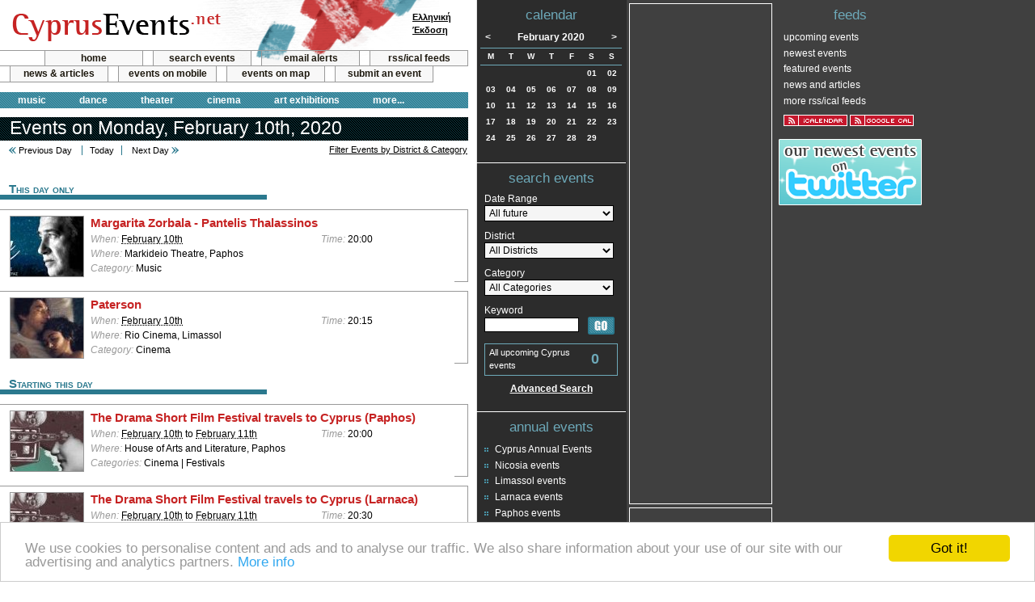

--- FILE ---
content_type: text/html; charset=UTF-8
request_url: https://www.cyprusevents.net/10-02-2020/
body_size: 5811
content:
<!DOCTYPE html PUBLIC "-//W3C//DTD XHTML 1.0 Strict//EN" "http://www.w3.org/TR/xhtml1/DTD/xhtml1-strict.dtd">
<html xmlns="http://www.w3.org/1999/xhtml">
<head>
<meta http-equiv="Content-Type" content="text/html; charset=UTF-8" />
<title>Cyprus Events on Monday, February 10th, 2020</title>
<link rel="shortcut icon" href="https://www.cyprusevents.net/favicon.ico" type="image/vnd.microsoft.icon" />
<link rel="icon" href="https://www.cyprusevents.net/favicon.ico" type="image/vnd.microsoft.icon" />
<link rel="stylesheet" href="https://www.cyprusevents.net/wp-content/themes/default/style.css" type="text/css" />
<link rel="stylesheet" href="https://www.cyprusevents.net/wp-content/themes/default/print.css" type="text/css" media="print" />
<link rel="alternate" type="application/rss+xml" title="Cyprus Events News and Articles RSS Feed" href="https://www.cyprusevents.net/feed" />
<!--[if lt IE 7]>
<link rel="stylesheet" type="text/css" media="all" href="https://www.cyprusevents.net/wp-content/themes/default/ie.css" /> 
<![endif]-->
<link rel='dns-prefetch' href='/s.w.org' />
		<script type="text/javascript">
			window._wpemojiSettings = {"baseUrl":"https:\/\/s.w.org\/images\/core\/emoji\/2.4\/72x72\/","ext":".png","svgUrl":"https:\/\/s.w.org\/images\/core\/emoji\/2.4\/svg\/","svgExt":".svg","source":{"concatemoji":"https:\/\/www.cyprusevents.net\/wp-includes\/js\/wp-emoji-release.min.js?ver=4.9.3"}};
			!function(a,b,c){function d(a,b){var c=String.fromCharCode;l.clearRect(0,0,k.width,k.height),l.fillText(c.apply(this,a),0,0);var d=k.toDataURL();l.clearRect(0,0,k.width,k.height),l.fillText(c.apply(this,b),0,0);var e=k.toDataURL();return d===e}function e(a){var b;if(!l||!l.fillText)return!1;switch(l.textBaseline="top",l.font="600 32px Arial",a){case"flag":return!(b=d([55356,56826,55356,56819],[55356,56826,8203,55356,56819]))&&(b=d([55356,57332,56128,56423,56128,56418,56128,56421,56128,56430,56128,56423,56128,56447],[55356,57332,8203,56128,56423,8203,56128,56418,8203,56128,56421,8203,56128,56430,8203,56128,56423,8203,56128,56447]),!b);case"emoji":return b=d([55357,56692,8205,9792,65039],[55357,56692,8203,9792,65039]),!b}return!1}function f(a){var c=b.createElement("script");c.src=a,c.defer=c.type="text/javascript",b.getElementsByTagName("head")[0].appendChild(c)}var g,h,i,j,k=b.createElement("canvas"),l=k.getContext&&k.getContext("2d");for(j=Array("flag","emoji"),c.supports={everything:!0,everythingExceptFlag:!0},i=0;i<j.length;i++)c.supports[j[i]]=e(j[i]),c.supports.everything=c.supports.everything&&c.supports[j[i]],"flag"!==j[i]&&(c.supports.everythingExceptFlag=c.supports.everythingExceptFlag&&c.supports[j[i]]);c.supports.everythingExceptFlag=c.supports.everythingExceptFlag&&!c.supports.flag,c.DOMReady=!1,c.readyCallback=function(){c.DOMReady=!0},c.supports.everything||(h=function(){c.readyCallback()},b.addEventListener?(b.addEventListener("DOMContentLoaded",h,!1),a.addEventListener("load",h,!1)):(a.attachEvent("onload",h),b.attachEvent("onreadystatechange",function(){"complete"===b.readyState&&c.readyCallback()})),g=c.source||{},g.concatemoji?f(g.concatemoji):g.wpemoji&&g.twemoji&&(f(g.twemoji),f(g.wpemoji)))}(window,document,window._wpemojiSettings);
		</script>
		<style type="text/css">
img.wp-smiley,
img.emoji {
	display: inline !important;
	border: none !important;
	box-shadow: none !important;
	height: 1em !important;
	width: 1em !important;
	margin: 0 .07em !important;
	vertical-align: -0.1em !important;
	background: none !important;
	padding: 0 !important;
}
</style>
<link rel='https://api.w.org/' href='https://www.cyprusevents.net/wp-json/' />
<meta name="robots" content="all, index, follow" />
<meta name="GOOGLEBOT" content="index, follow" />
	
<meta name="description" content="Browse all Cyprus Events for this date" />
<meta name="keywords" content="Cyprus, events, Nicosia, Limassol, Larnaca, Paphos, Famagusta" />

<link rel="alternate" type="application/rss+xml" title="CyprusEvents.net Upcoming Events" href="https://www.cyprusevents.net/erss" />
<link rel="alternate" type="application/rss+xml" title="CyprusEvents.net Newest Events" href="https://www.cyprusevents.net/erss?n=1" />
<link rel="alternate" type="application/rss+xml" title="CyprusEvents.net Featured Events" href="https://www.cyprusevents.net/erss?b=1" />

<link rel="search" type="application/opensearchdescription+xml" href="https://www.cyprusevents.net/addSearch.php" title="CyprusEvents.net Event Search" />
<script type="text/javascript" src="https://www.cyprusevents.net/includes/java/jquery.js"></script>
<script type="text/javascript" src="https://www.cyprusevents.net/includes/java/general.js"></script>
<script type="text/javascript" src='https://www.cyprusevents.net/includes/java/eventspotlight.js'></script>
<script type="text/javascript" charset="utf-8">
	$(function() {
	  $('#spotlight_1').spotlight({displayTime: 8});
	});
</script>

<meta http-equiv="Content-Language" content="en_US" />
<script type="text/JavaScript">
var lang = "en";
var langurl = "";
</script>
<script type="text/javascript">

  var _gaq = _gaq || [];
  _gaq.push(['_setAccount', 'UA-342083-2']);
  _gaq.push(['_trackPageview']);

  (function() {
    var ga = document.createElement('script'); ga.type = 'text/javascript'; ga.async = true;
    ga.src = ('https:' == document.location.protocol ? 'https://ssl' : 'http://www') + '.google-analytics.com/ga.js';
    var s = document.getElementsByTagName('script')[0]; s.parentNode.insertBefore(ga, s);
  })();

</script>
</head>
<body>
<div id="container">
	<div id="main">
		<div id="head">
			<div id="topheader"><strong><a href="https://www.cyprusevents.net/">Cyprus Events</a></strong></div>
            <ul id="a">
                <li class="first"><a href="https://www.cyprusevents.net/">home</a></li>
                <li><a href="https://www.cyprusevents.net/events/">search events</a></li>
                <li><a href="https://www.cyprusevents.net/emailalerts/">email alerts</a></li>
                <li><a href="https://www.cyprusevents.net/customfeeds/">rss/ical feeds</a></li>
            </ul>
            <ul id="b">
                <li><a href="https://www.cyprusevents.net/news-articles">news &amp; articles</a></li>
                <li><a href="https://www.cyprusevents.net/cyprus-events-mobile">events on mobile</a></li>
                <li><a href="https://www.cyprusevents.net/map/">events on map</a></li>
                <li><a href="https://www.cyprusevents.net/submitevent/">submit an event</a></li>
            </ul>
            <ul id="categorymenu">
				<li><a href="https://www.cyprusevents.net/music">music</a></li>
				<li><a href="https://www.cyprusevents.net/dance">dance</a></li>
				<li><a href="https://www.cyprusevents.net/theater/">theater</a></li>
				<li><a href="https://www.cyprusevents.net/cinema/">cinema</a></li>
                <li><a href="https://www.cyprusevents.net/art-exhibitions/">art exhibitions</a></li>
                <li class="morecat"><a href="#">more...</a>
                    <ul>
                                        </ul>
                </li>  
			</ul>
			<div id="langselect">
				<a href="/el/10-02-2020/">Ελληνική<br />Έκδοση</a>			</div>
		</div>
		<!-- / head -->

		<div id="content"> 
	  					<!-- CORE -->
			<h1>Events on Monday, February 10th, 2020</h1>	<div class="corenav">
			<ul>
				<li class="previous"><a href="https://www.cyprusevents.net/09-02-2020/" rel="nofollow">Previous Day</a></li>
				<li><a href="https://www.cyprusevents.net/30-01-2026/" rel="nofollow">Today</a></li>
				<li class="next"><a href="https://www.cyprusevents.net/11-02-2020/" rel="nofollow">Next Day</a></li>
				<li class="filterlink">
									<a href="https://www.cyprusevents.net/index.php?com=filter">Filter Events by District &amp; Category</a>
								</li>
			</ul>
		</div>
		<div id="coremain">
<h2>This day only</h2><div class="eventlist">								<div class="vevent">
						<div class="evitem">
							<div class="thumbnail"><img src="https://www.cyprusevents.net/assets/event/s/asterismo_theodoraki_banner_477x321_pfs.jpg" alt="Margarita Zorbala - Pantelis Thalassinos" /></div>
							<div><a href="https://www.cyprusevents.net/events/margarita-zorbala-pantelis-thalassinos-paphos-2020/" class="summary url">Margarita Zorbala - Pantelis Thalassinos</a></div>
                            <div class="evdatetime">
							<div class="evdate"><em>When:</em>
								<abbr class="dtstart" title="2020-02-10T20:00:00">February 10th</abbr>                             </div>
							<div class="evtime"><em>Time: </em>
							20:00							</div>
                            </div>
							<div class="location"><em>Where:</em>
								Markideio Theatre, Paphos							</div>
							<div class="description"><em>Category: </em>
								Music							</div>
						</div>
					</div>
	
						<div class="vevent">
						<div class="evitem">
							<div class="thumbnail"><img src="https://www.cyprusevents.net/assets/event/s/paterson.jpg" alt="Paterson" /></div>
							<div><a href="https://www.cyprusevents.net/events/paterson-limassol-2020/" class="summary url">Paterson</a></div>
                            <div class="evdatetime">
							<div class="evdate"><em>When:</em>
								<abbr class="dtstart" title="2020-02-10T20:15:00">February 10th</abbr>                             </div>
							<div class="evtime"><em>Time: </em>
							20:15							</div>
                            </div>
							<div class="location"><em>Where:</em>
								Rio Cinema, Limassol							</div>
							<div class="description"><em>Category: </em>
								Cinema							</div>
						</div>
					</div>
	
	</div><h2>Starting this day</h2><div class="eventlist">								<div class="vevent">
						<div class="evitem">
							<div class="thumbnail"><img src="https://www.cyprusevents.net/assets/event/s/to_phestival_djramas_taksidjeuei.jpg" alt="The Drama Short Film Festival travels to Cyprus (Paphos)" /></div>
							<div><a href="https://www.cyprusevents.net/events/drama-festival-travels-paphos-2020/" class="summary url">The Drama Short Film Festival travels to Cyprus (Paphos)</a></div>
                            <div class="evdatetime">
							<div class="evdate"><em>When:</em>
								<abbr class="dtstart" title="2020-02-10T20:00:00">February 10th</abbr> to 
								<abbr class="dtend" title="2020-02-12">February 11th</abbr>                            </div>
							<div class="evtime"><em>Time: </em>
							20:00							</div>
                            </div>
							<div class="location"><em>Where:</em>
								House of Arts and Literature, Paphos							</div>
							<div class="description"><em>Categories: </em>
								Cinema | Festivals							</div>
						</div>
					</div>
	
						<div class="vevent">
						<div class="evitem">
							<div class="thumbnail"><img src="https://www.cyprusevents.net/assets/event/s/to_phestival_djramas_taksidjeuei.jpg" alt="The Drama Short Film Festival travels to Cyprus (Larnaca)" /></div>
							<div><a href="https://www.cyprusevents.net/events/drama-festival-travels-larnaca-2020/" class="summary url">The Drama Short Film Festival travels to Cyprus (Larnaca)</a></div>
                            <div class="evdatetime">
							<div class="evdate"><em>When:</em>
								<abbr class="dtstart" title="2020-02-10T20:30:00">February 10th</abbr> to 
								<abbr class="dtend" title="2020-02-12">February 11th</abbr>                            </div>
							<div class="evtime"><em>Time: </em>
							20:30							</div>
                            </div>
							<div class="location"><em>Where:</em>
								Skala Theater, Larnaca							</div>
							<div class="description"><em>Categories: </em>
								Cinema | Festivals							</div>
						</div>
					</div>
	
						<div class="vevent">
						<div class="evitem">
							<div class="thumbnail"><img src="https://www.cyprusevents.net/assets/event/s/to_phestival_djramas_taksidjeuei.jpg" alt="The Drama Short Film Festival travels to Cyprus (Nicosia)" /></div>
							<div><a href="https://www.cyprusevents.net/events/drama-festival-travels-nicosia-2020/" class="summary url">The Drama Short Film Festival travels to Cyprus (Nicosia)</a></div>
                            <div class="evdatetime">
							<div class="evdate"><em>When:</em>
								<abbr class="dtstart" title="2020-02-10T21:00:00">February 10th</abbr> to 
								<abbr class="dtend" title="2020-02-13">February 12th</abbr>*                            </div>
							<div class="evtime"><em>Time: </em>
							21:00							</div>
                            </div>
							<div class="location"><em>Where:</em>
								Cine Studio, Nicosia							</div>
							<div class="description"><em>Categories: </em>
								Cinema | Festivals							</div>
						</div>
					</div>
	
	</div><h2>Started earlier and continue</h2><div class="eventlist">								<div class="vevent">
						<div class="evitem">
							<div class="thumbnail"><img src="https://www.cyprusevents.net/assets/event/s/INVITATIONgreek.jpg" alt="The Absence of a Virgin Land - A Fake Landscape" /></div>
							<div><a href="https://www.cyprusevents.net/events/the-absence-of-a-virgin-land-a-fake-landscape-2020/" class="summary url">The Absence of a Virgin Land - A Fake Landscape</a></div>
                            <div class="evdatetime">
							<div class="evdate"><em>When:</em>
								<abbr class="dtstart" title="2020-02-01">February 1st</abbr> to 
								<abbr class="dtend" title="2020-02-20">February 19th</abbr>*                            </div>
							<div class="evtime"><em>Time: </em>
							<i>See Description</i>							</div>
                            </div>
							<div class="location"><em>Where:</em>
								Apocalypse Gallery, Nicosia							</div>
							<div class="description"><em>Category: </em>
								Art Exhibitions							</div>
						</div>
					</div>
	
						<div class="vevent">
						<div class="evitem">
							<div class="thumbnail"><img src="https://www.cyprusevents.net/assets/event/s/Marion_Paschali.jpg" alt="Marion Paschali: Out of the deepest inertia a birth" /></div>
							<div><a href="https://www.cyprusevents.net/events/marion-paschali-nicosia-2020/" class="summary url">Marion Paschali: Out of the deepest inertia a birth</a></div>
                            <div class="evdatetime">
							<div class="evdate"><em>When:</em>
								<abbr class="dtstart" title="2020-01-28T19:30:00">January 28th</abbr> to 
								<abbr class="dtend" title="2020-02-11T21:00:00">February 11th</abbr>*                            </div>
							<div class="evtime"><em>Time: </em>
							19:30 - 21:00							</div>
                            </div>
							<div class="location"><em>Where:</em>
								Gallery Gloria, Nicosia							</div>
							<div class="description"><em>Category: </em>
								Art Exhibitions							</div>
						</div>
					</div>
	
	</div>		</div>
		<div class="corenav" id="bottom">
			<ul>
				<li class="previous"><a href="https://www.cyprusevents.net/09-02-2020/" rel="nofollow">Previous Day</a></li>
				<li><a href="https://www.cyprusevents.net/30-01-2026/" rel="nofollow">Today</a></li>
				<li class="next"><a href="https://www.cyprusevents.net/11-02-2020/" rel="nofollow">Next Day</a></li>
			</ul>
		</div>
				<!-- /CORE -->
		</div>
		<!-- / content -->
	</div>
	<!-- / main -->


	<div id="wr1">
		<div id="wr2">
			<div id="sb1">
				<div id="cal">
					<h2>calendar</h2>
					

<div id="month"> <a href="https://www.cyprusevents.net/01-01-2020/" title="January 2020" class="nav" id="previous">&lt;</a>February 2020<a href="https://www.cyprusevents.net/01-03-2020/" title="March 2020" class="nav" id="next">&gt;</a> </div>
					<table id="calendar" cellspacing="0" cellpadding="0" summary="calendar of events">
					
			
		<thead><tr>				<th scope="col">M</th>
						<th scope="col">T</th>
						<th scope="col">W</th>
						<th scope="col">T</th>
						<th scope="col">F</th>
						<th scope="col">S</th>
						<th scope="col">S</th>
		</tr></thead><tbody><tr>				<td>&nbsp;</td>
						<td>&nbsp;</td>
						<td>&nbsp;</td>
						<td>&nbsp;</td>
						<td>&nbsp;</td>
						<td><a href="https://www.cyprusevents.net/01-02-2020/">01</a></td>
						<td><a href="https://www.cyprusevents.net/02-02-2020/">02</a></td>
		</tr><tr>				<td><a href="https://www.cyprusevents.net/03-02-2020/">03</a></td>
						<td><a href="https://www.cyprusevents.net/04-02-2020/">04</a></td>
						<td><a href="https://www.cyprusevents.net/05-02-2020/">05</a></td>
						<td><a href="https://www.cyprusevents.net/06-02-2020/">06</a></td>
						<td><a href="https://www.cyprusevents.net/07-02-2020/">07</a></td>
						<td><a href="https://www.cyprusevents.net/08-02-2020/">08</a></td>
						<td><a href="https://www.cyprusevents.net/09-02-2020/">09</a></td>
		</tr><tr>				<td><a href="https://www.cyprusevents.net/10-02-2020/">10</a></td>
						<td><a href="https://www.cyprusevents.net/11-02-2020/">11</a></td>
						<td><a href="https://www.cyprusevents.net/12-02-2020/">12</a></td>
						<td><a href="https://www.cyprusevents.net/13-02-2020/">13</a></td>
						<td><a href="https://www.cyprusevents.net/14-02-2020/">14</a></td>
						<td><a href="https://www.cyprusevents.net/15-02-2020/">15</a></td>
						<td><a href="https://www.cyprusevents.net/16-02-2020/">16</a></td>
		</tr><tr>				<td><a href="https://www.cyprusevents.net/17-02-2020/">17</a></td>
						<td><a href="https://www.cyprusevents.net/18-02-2020/">18</a></td>
						<td><a href="https://www.cyprusevents.net/19-02-2020/">19</a></td>
						<td><a href="https://www.cyprusevents.net/20-02-2020/">20</a></td>
						<td><a href="https://www.cyprusevents.net/21-02-2020/">21</a></td>
						<td><a href="https://www.cyprusevents.net/22-02-2020/">22</a></td>
						<td><a href="https://www.cyprusevents.net/23-02-2020/">23</a></td>
		</tr><tr>				<td><a href="https://www.cyprusevents.net/24-02-2020/">24</a></td>
						<td><a href="https://www.cyprusevents.net/25-02-2020/">25</a></td>
						<td><a href="https://www.cyprusevents.net/26-02-2020/">26</a></td>
						<td><a href="https://www.cyprusevents.net/27-02-2020/">27</a></td>
						<td><a href="https://www.cyprusevents.net/28-02-2020/">28</a></td>
						<td><a href="https://www.cyprusevents.net/29-02-2020/">29</a></td>
							<td>&nbsp;</td>
						</tr></tbody>
			</table>				</div>
				<!-- / cal -->
				<div id="quicksearch">
					<h2>search events</h2>
					<form id="quickSearchForm" method="post" action="https://www.cyprusevents.net/index.php?com=searchresult">
						<fieldset>
						<label for="daterange"><span>Date Range</span>
						<select id="daterange" name="daterange">
                        	<option value="future">All future</option>
							<option value="next7">Next seven days</option>
							<option value="today">Today</option>
							<option value="tomorrow">Tomorrow</option>
							<option value="thisweek">This week</option>
							<option value="nextweek">Next week</option>
							<option value="thismonth">This month</option>
							<option value="nextmonth">Next month</option>
						</select>
						</label>
						<label for="districtqs"><span>District</span>
						<select id="districtqs" name="districtqs">
							<option value="">All Districts</option>
							<option value="Nicosia">Nicosia</option>
							<option value="Limassol">Limassol</option>
							<option value="Larnaca">Larnaca</option>
							<option value="Paphos">Paphos</option>
							<option value="Famagusta">Famagusta</option>
						</select>
						</label>
						<label for="categoryqs"><span>Category</span>
						<select id="categoryqs" name="categoryqs">
							<option value="">All Categories</option>
							<option value="17">Animals and Nature</option>
							<option value="5">Art Exhibitions</option>
							<option value="12">Charity</option>
							<option value="1">Cinema</option>
							<option value="28">Competition</option>
							<option value="26">Conferences</option>
							<option value="3">Dance</option>
							<option value="15">Educational</option>
							<option value="11">Fashion</option>
							<option value="16">Festivals</option>
							<option value="18">Food and Drink</option>
							<option value="20">Health and Beauty</option>
							<option value="13">Kids and Family</option>
							<option value="29">Lecture</option>
							<option value="6">Literature</option>
							<option value="4">Music</option>
							<option value="27">Opera</option>
							<option value="22">Outdoor Activities</option>
							<option value="23">Party / Clubbing</option>
							<option value="14">Political</option>
							<option value="7">Presentations</option>
							<option value="21">Religious</option>
							<option value="19">Social</option>
							<option value="10">Sport</option>
							<option value="24">Support Groups</option>
							<option value="2">Theater</option>
							<option value="9">Trade Shows</option>
							<option value="25">Women</option>
						</select>
						</label>
						<label for="keywordqs"><span>Keyword</span>
						<input type="text" id="keywordqs" name="keywordqs" />
						</label>
						<input type="image" src="/wp-content/themes/default/images/go-button.gif" name="submitqs" id="submitqs" value="GO" alt="Search Cyprus Events" />
						</fieldset>
					</form>
					<p id="eventNumqs">All upcoming Cyprus events <strong>0</strong></p>
					<p id="advsearchqs"><a href="https://www.cyprusevents.net/events/">Advanced Search</a></p>
				</div>
				<!-- /quick search -->
                <!-- There are no featured events currently available -->				<div id="yearlyevents">
					<h2>annual events</h2>
					<ul>
					<li class="page_item page-item-31"><a href="https://www.cyprusevents.net/annual/cyprus-annual-events">Cyprus Annual Events</a></li>
<li class="page_item page-item-7"><a href="https://www.cyprusevents.net/annual/nicosia-events">Nicosia events</a></li>
<li class="page_item page-item-8"><a href="https://www.cyprusevents.net/annual/limassol-events">Limassol events</a></li>
<li class="page_item page-item-9"><a href="https://www.cyprusevents.net/annual/larnaca-events">Larnaca events</a></li>
<li class="page_item page-item-10"><a href="https://www.cyprusevents.net/annual/paphos-events">Paphos events</a></li>
<li class="page_item page-item-11"><a href="https://www.cyprusevents.net/annual/ayia-napa-protaras-events">Ayia Napa / Protaras</a></li>
					</ul>
				</div>
			</div>
			<!-- /sb1 -->
			<div id="sb2">
						
		<div id="banners"> 
		
		<div class="adSidebar">	
			<script type="text/javascript"><!--
			google_ad_client = "ca-pub-0301140740489036";
			/* Events Sidebar */
			google_ad_slot = "8118435369";
			google_ad_width = 160;
			google_ad_height = 600;
			//-->
			</script>
			<script type="text/javascript" src="https://pagead2.googlesyndication.com/pagead/show_ads.js">
			</script>
		</div>
			
			
			
		<div class="adSidebar">	
			<script type="text/javascript"><!--
			google_ad_client = "ca-pub-0301140740489036";
			/* Events Sidebar */
			google_ad_slot = "8118435369";
			google_ad_width = 160;
			google_ad_height = 600;
			//-->
			</script>
			<script type="text/javascript" src="https://pagead2.googlesyndication.com/pagead/show_ads.js">
			</script>
		</div>
			
			
					</div>
				</div>
			<!-- / sb2 -->
		</div>
		<!-- / wr2 -->
		<div id="sb3">
			<div id="eventrss">
				<h2>feeds</h2>
				<ul>
					<li><a href="https://www.cyprusevents.net/erss">upcoming events</a></li>
					<li><a href="https://www.cyprusevents.net/erss?n=1">newest events</a></li>
					<li><a href="https://www.cyprusevents.net/erss?b=1">featured events</a></li>
					<li><a href="https://www.cyprusevents.net/feed">news and articles</a></li>
					<li><a href="https://www.cyprusevents.net/customfeeds/">more rss/ical feeds</a></li>
				</ul>
				<ul class="calsubscription">
					<li><a href="webcal:///www.cyprusevents.net/eical" title="iCal Subscription for upcoming events"><img src="/images/rss/ical.gif" alt="iCal Subscription for upcoming events" /></a></li>
					<li><a href="https://www.google.com/calendar/render?cid=https%3A%2F%2Fwww.cyprusevents.net%2Feical" title="Google Calendar Subscription for upcoming events"><img src="/images/rss/gcal.gif" alt="Google Calendar Subscription for upcoming events" /></a></li>
				</ul>
			</div>
            <div class="xad">
            	<a href="https://twitter.com/cyprusevents" rel="nofollow" class="targetBlank"><img src="/images/twit_en.gif" alt="Cyprus Events on Twitter" /></a>
            </div>
		</div>
		<!-- / sb3 -->
		<div class="clear"></div>
	</div>
	<!-- / wr1 -->

	<div id="footer">
		<div id="left">
			<p>Welcome to the Cyprus events portal where you can find news and info for all cultural, social, musical and all other events in Cyprus.</p>
			<ul>
				<li class="first"><a href="https://www.cyprusevents.net/about-cyprus-events">about us</a></li>
				<li><a href="https://www.cyprusevents.net/contact-cyprus-events">contact us</a></li>
			</ul>
			<p id="copy">&copy; 2008 - 2026 cyprusevents.net</p>
		</div>
	</div>
	<!-- / footer -->
</div>
<!-- / container -->
<!-- 19 queries. 0.306 seconds. -->

 

<!-- Begin Cookie Consent plugin by Silktide - http://silktide.com/cookieconsent -->
<script type="text/javascript">
window.cookieconsent_options = {"message":"We use cookies to personalise content and ads and to analyse our traffic. We also share information about your use of our site with our advertising and analytics partners.","dismiss":"Got it!","learnMore":"More info","link":"http://www.google.com/intl/en/policies/privacy/partners/","theme":"light-bottom"};
</script>
<script type="text/javascript" src="https://www.cyprusevents.net/cookieconsent.min.js"></script>
<!-- End Cookie Consent plugin -->


<script defer src="https://static.cloudflareinsights.com/beacon.min.js/vcd15cbe7772f49c399c6a5babf22c1241717689176015" integrity="sha512-ZpsOmlRQV6y907TI0dKBHq9Md29nnaEIPlkf84rnaERnq6zvWvPUqr2ft8M1aS28oN72PdrCzSjY4U6VaAw1EQ==" data-cf-beacon='{"version":"2024.11.0","token":"b6902f54ca9543fea3b5839bf5422861","r":1,"server_timing":{"name":{"cfCacheStatus":true,"cfEdge":true,"cfExtPri":true,"cfL4":true,"cfOrigin":true,"cfSpeedBrain":true},"location_startswith":null}}' crossorigin="anonymous"></script>
</body>
</html>

--- FILE ---
content_type: text/html; charset=utf-8
request_url: https://www.google.com/recaptcha/api2/aframe
body_size: 268
content:
<!DOCTYPE HTML><html><head><meta http-equiv="content-type" content="text/html; charset=UTF-8"></head><body><script nonce="oZjK4CzPtIXdaYLY-0MIIA">/** Anti-fraud and anti-abuse applications only. See google.com/recaptcha */ try{var clients={'sodar':'https://pagead2.googlesyndication.com/pagead/sodar?'};window.addEventListener("message",function(a){try{if(a.source===window.parent){var b=JSON.parse(a.data);var c=clients[b['id']];if(c){var d=document.createElement('img');d.src=c+b['params']+'&rc='+(localStorage.getItem("rc::a")?sessionStorage.getItem("rc::b"):"");window.document.body.appendChild(d);sessionStorage.setItem("rc::e",parseInt(sessionStorage.getItem("rc::e")||0)+1);localStorage.setItem("rc::h",'1769761613878');}}}catch(b){}});window.parent.postMessage("_grecaptcha_ready", "*");}catch(b){}</script></body></html>

--- FILE ---
content_type: text/css
request_url: https://www.cyprusevents.net/wp-content/themes/default/style.css
body_size: 5850
content:
/*  
Theme Name: WordPress Default
Theme URI: http://www.cyprusevents.net
Description: The default theme for cyprusevents.net
Version: 2007.06.04
Author: THL
Author URI: http://www.cyprusevents.net
*/

/*  -- Layout -- */
html {
	background: white;
}
body {
	margin: 0;
	padding: 0;
	background: #404040 url(images/body-bg.gif) repeat-y;
	font-size: 77%;
	line-height: 1.3em;
	font-family: Verdana, Tahoma, Geneva, Arial, Helvetica, sans-serif;
}
h1, h2, h3 {
	font-family: Verdana, "Lucida Sans Unicode", "Lucida Grande", Tahoma, Geneva, sans-serif;
	font-weight: normal;
}
.subNote {
	color: #999999;
	font-style: italic;
}
abbr[title], acronym[title] {
     border-bottom-width: 0;
}
img {
	border: none;
	vertical-align: text-bottom;
}
.error, .warning {
	color: #C62323 !important;
	font-weight: bold;
}
.errordiv {
	margin: 20px;
	border: 2px solid #C62323;
}
#container {
}
#head {
	height: 144px;
	background: url(images/header-bg.png) no-repeat 100% 0;
}
#main {
	width:589px;
	float:left;
	margin-bottom: 90px;
}
#wr1{
	margin-left:589px;
}
#wr2 {
	float: left;
}
#sb1, #sb2, #sb3 {
	width:185px;
	float:left;
}
#sb1{
	text-align: center;
}
#sb2{
	text-align: center;
}
#sb3{
	text-align: center;
}
.clear{
	clear:both;
}

/* -- Header -- */

#head #topheader {
	margin: 0;
	padding: 0;
	position: absolute;
	width: 275px;
	height: 50px;
	top: 7px;
	left: 4px;
	text-indent: -999px;
}
#head #topheader a {
	display: block;
	width: 275px;
	height: 50px;
}

/* Top Menu  */
#head ul {
	margin: 0;
	padding: 0;
	list-style: none;
	border-top: 1px solid #999999;
	border-bottom: 1px solid #999999;
	float: left;
}
#head ul#a {
	margin-top: 62px;
	margin-bottom: -1px;
}
#head ul li {
	float: left;
	margin-left: 12px;
	line-height: 1.5em;
	width: 120px;
	text-align: center;
	border-left: 1px solid #999999;
	border-right: 1px solid #999999;
	background: url(images/gray-trans20.png);
	display: inline;
}
#head ul#a li.first {
	margin-left: 55px;
}
#head ul li a {
	text-decoration: none;
	display: block;
	height: 1.5em;
	position: relative;
	color: #1E190F;
	font-weight: bold;
}
#head ul li a:hover {
	background: url(images/white-trans40.png);
	color: #c62323;
}
/* Category Select */
#head ul#categorymenu {
	border: none;
	width: 579px;
	margin-top: 12px;
	background: url(images/blue-pattern.gif);
	position: relative;
}
#head ul#categorymenu li {
	border: none;
	background: none;
	text-align: left;
	padding: 1px 19px 1px 10px;
	width: auto;
}
#head ul#categorymenu li a {
	color: white;
	float: left;
}
#head ul#categorymenu li a:hover {
	background: none;
	color: white;
	text-decoration: underline;
}
/*Drop Down*/
#head #categorymenu li ul {	
	margin: 1px 0 0 0;
	padding: 0;
	position: absolute;
	visibility: hidden;
	background: url(images/blue-pattern.gif);
	width: 185px;
	left: 393px;
	top: 19px;
	border: 1px solid white;
	z-index: 1000;
}
#head, #head ul#categorymenu, #head li#morecat {
	z-index:10; /* Fix IE z-index bug */
}
#head #categorymenu li ul li {	
	float: none;
	display: inline;
	padding: 0;
	margin: 0;
}
#head #categorymenu li ul li a {	
	width: auto;
	padding: 2px 3px;
	display: block;
	float: none;
}
/*Language Select */
#head #langselect {
	position:absolute;
	left:510px;
	top:13px;
}
#head #langselect a {
	color: black;
	display: block;
	font-weight: bold;
	font-size: 11px;
}
#head #langselect a:hover {
	color: #C62323;
}

/* -- Footer -- */
#footer {
	/*background: url(images/footer-right2.gif) 590px 0 repeat-x;*/
	margin-top: -112px;
	height: 112px;
	float: left;
}
#footer #left {
	width: 589px;
	height: 112px;
	float: left;
	background: url(images/footer1.gif) no-repeat 0 0;
	font-size: 90%;
	padding-left: 8px;
}
#footer #left p {
	margin: 37px 20px 0 75px;
}
#footer #left ul {
	margin: 15px 0 0 65px;
	padding: 0;
	list-style: none;
	float: left;
	display: inline;
}
#footer #left li {
	display: inline;
	padding-right: 10px;
	padding-left: 10px;
}
#footer #left li.first {
	border-right: 1px solid black;
}
#footer #left li a {
	color: black;
	text-decoration: none;
}
#footer #left li a:hover {
	color: #C62323;
}
#footer #left p#copy {
	float: right;
	display: inline;
	margin: 15px 20px 0 0;
	font-weight: bold;
}

/* -- Primary Content  -- */
#content {
	margin-bottom: 112px;
	width: 589px;
	padding-top: 1px;
}
#content h1 {
	font-family: Impact, "Lucida Sans Unicode", "Lucida Grande", Tahoma, sans-serif;
	font-size: 1.9em;
	line-height: 1em;
	clear: both;
	font-weight: normal;
	color: white;
	margin: 0 10px 9px 0;
	padding: 2px 2px 4px 12px;
	background: black url(images/dark-pattern.gif);
}
#content h2 {
	font-size: 1.2em;
	margin: 16px 0 12px 0;
	padding: 1px 11px 5px;
	font-variant: small-caps;
	font-weight: bold;
	background: url(images/h2.gif) no-repeat -250px 100%;
	color: #2b798e;
	clear: left;
}
#content p {
	margin: 7px 11px 7px 11px;
	line-height: 1.4em;
}
#content .p {
	margin: 7px 10px 7px 11px;
	line-height: 1.4em;
}
#content p.footnote {
	color:#999999;
	font-size:80%;
	font-weight:normal;
	clear: both;
}
#content a {
	color: black;
}
#content a:hover {
	color: #C62323;
}

/* Unordered Lists */
#content ul.articlelist {
	padding: 0;
	margin: 0 11px 5px 14px;
	list-style: none;
}
#content .articlelist li {
	padding-left: 13px;
	background: url(images/bullet-blue.gif) no-repeat 0 0.5em;
	margin-bottom: 0.3em;
}
#content small {
	color: #4894a8;
}
#content p.singleDate {
	text-align: right;
	margin: 0 10px;
}
#content .post-navigation {
	margin: 10px;
}

/* Top Events */
#content #topevents div#top1, #content #topevents div#top2 {
	width: 277px;
	float: left;
	display: inline;
	margin: 16px 13px 20px 12px;
	/*background: url(images/top-events-bottom.png) 0 100% no-repeat;*/
	padding-bottom: 10px;
}
#content #topevents div#top2 {
	margin: 16px 0 20px 0; 
}
#content #topevents .toptop {
	/*background: url(images/top-events-top.png) 0 100% no-repeat;
	padding-bottom: 4px;*/
}
#content #topevents img {
	border-bottom: 3px solid white;
	border-top: 6px solid #2B798E;
	padding-top: 1px;
	width: 277px;
}
#content #topevents h2 {
	font-size: 1.1em;
	margin: 0 0 2px; 
	padding: 0 2px;
	line-height: 1.2em;
	background: none;
	font-weight: bold;
	font-variant: normal;
}
#content #topevents h2 a {
	color: #C62323;
	text-decoration: none;
}
#content #topevents p {
	padding: 0 2px 2px;
	margin: 0;
	line-height: 1.2em;
}
#content #topevents p.when, #content #topevents p.where {
	font-weight: bold;
	margin: 0;
}
#content #topevents p.topdescr:first-letter {
	/*background: url(images/top-events-gray.png) repeat-y;
	padding: 0 8px;
	color: white;*/
}
/* WP Page Content */
#content .entry p img {
	border: 1px solid #2B798E;
	float: right;
	margin: 0.5em 0 1em 1em;
}
#content .entry p img.noborder {
	border: none;
}

#content .showtimes {
	margin-right: 11px;
	margin-bottom: 2px;
	padding: 5px 5px 5px 0;
	background: #F5F5F5;
	clear: both;
}
#content .showtimes em {
	color: #2B798E;
	font-style: normal;
	font-weight: bold;
}
/* -- Styles for all columns -- */
#wr1, #wr1 a {
	color: white;
	text-decoration: none;
}
#wr1 a:hover {
	color: #999999;
}
#wr1 h2 {
	font-size: 1.4em;
	font-weight: normal;
	color: #6da9b9;
	text-align: center;
	margin: 0 0 12px;
}

/* -- Second Column (Banners)  -- */
#sb2 #banners {
	text-align: center;
}
#sb2 #banners img {
	margin: 4px 0;
	border: 1px solid white;
}

/* -- First Column -- */

/* Calendar */
#cal {
	width: 175px;
	margin: 10px auto;
	/*background: transparent url(images/sidebar-header.gif) repeat-x 0 100%;*/
	border-bottom: 1px solid white;
	padding: 0 5px 20px;
}
#cal #calendar {
	width: 175px;
	font-size: 80%;
	padding: 0;
	margin: 0;
	text-align: center;
	color: white;
}
#cal .nav {	
	text-align: center;
	text-decoration: none;
	color: white;
	font-weight: bold;
}	
#cal #month {
	text-align: center;
	position: relative;
	width: 175px;
	margin-bottom: 5px;
	font-weight: bold;
}
#month #previous {
	position: absolute;
	width: 1.5em;
	height: 1.5em;
	left: 0;
	top: 0;
}
#month #next {
	position: absolute;
	width: 1.5em;
	height: 1.5em;
	right: 0;
	top: 0;
}
#cal th {
	border-top: 1px solid #6DA9B9;
	border-bottom: 1px solid #6DA9B9;
	padding: 2px 0;
	font-weight: bold;
}
#cal .today a {
	color: #6DA9B9;
	border-bottom: 1px solid #6DA9B9;
}
#cal .today a:hover {
	color: #999999;
	border-bottom: 1px solid #999999;
}

#cal td {
	padding: 2px 0 2px;
	text-align: center;
	color: #D3D3D3;
}

#cal td a {
	text-decoration: none;
	font-weight: bold;
	display: block;
	color: white;
}

/* Quick Search */

#quicksearch {
	width: 165px;
	margin: 10px auto 10px;
	text-align: left;
	/*background: transparent url(images/sidebar-header.gif) repeat-x 0 100%;*/
	border-bottom: 1px solid white;
	padding: 0 10px 20px;
}
#quicksearch h2 {
	margin-bottom: 0;
}
#quicksearch form {
	font-size: 12px;
	margin: 0;
	padding: 0;
}
#quicksearch fieldset {
	margin: 0;
	padding: 0;
	border: none;
}
#quicksearch  select, #quicksearch input {
	font-size: 12px;
	font-family: Verdana, Arial, Helvetica, sans-serif;
	border: 1px solid;
	padding: 1px;
}
#quicksearch select, #quicksearch span  {
	width: 160px;
	display: block;
}
#quicksearch span  {
	margin-top: 10px;
}
#quicksearch #keywordqs {
	width: 113px;
	margin-right: 8px;
}
#quicksearch #submitqs {
	padding: 0;
	vertical-align: middle;
	border: none;
}
#quicksearch #eventNumqs, #content #eventNum {
	font-family: Verdana, Arial, Tahoma, Geneva, sans-serif;
	padding: 2px 5px;
	position: relative;
	padding-right: 52px;
	border: 1px solid #6DA9B9;
	height: 34px;
	font-size: 11px;
}
#content #eventNum {
	/*width: 110px;*/
	margin: 7px 10px 7px 12px;
	border: 1px solid #4894A8;
	line-height: 2.5em;
	height: 2.5em;
}
#quicksearch #eventNumqs strong, #content #eventNum strong {
	position: absolute;
	top: 10px;
	right: 2px;
	width: 50px;
	text-align: center;
	font-size: 18px;
	color: #6da9b9;
}
#quicksearch #eventNumqs strong.loading, #content #eventNum strong.loading  {
	background: url(/images/loading.gif) no-repeat 50% 50%;
}
#content #eventNum strong  {
	color: #4894A8;
	top: 2px;
}
#quicksearch #advsearchqs {
	font-family: Verdana, Arial, Tahoma, Geneva, sans-serif;
	text-align: center;
	margin-top: -3px;
	margin-bottom: 0;
}
#quicksearch #advsearchqs a {
	text-decoration: underline;
	font-weight: bold;
}
/* Yearly events */

#yearlyevents {
	width: 165px;
	margin: 10px auto;
	text-align: left;
	/*background: transparent url(images/sidebar-header.gif) repeat-x 0 100%;*/
	border-bottom: 1px solid white;
	padding: 0 10px 20px;
}
#yearlyevents ul {
	margin: 0;
	padding: 0;
	list-style: none;
}
#yearlyevents ul li {
	padding-left: 13px;
	background: url(images/bullet-blue.gif) no-repeat 0 0.5em;
	margin-bottom: 0.3em;
}

/* Featured events */

#featured {
	width: 165px;
	margin: 10px auto 0;
	text-align: left;
	/*background: transparent url(images/sidebar-header.gif) repeat-x 0 100%;*/
	border-bottom: 1px solid white;
	padding: 0 10px 20px;
}
#featured ul {
	margin: 0;
	padding: 0;
	list-style: none;
	font-weight: bold;
}
#featured ul li {
	margin-bottom: 0.5em;
}
#featured ul ul {
	margin-left: 8px;
	font-weight: normal;
}
#featured ul ul li {
	padding-left: 13px;
	background: url(images/bullet-blue.gif) no-repeat 0 0.5em;
	margin-bottom: 0.3em;
}
#featured ul ul li a {
	display: block;
}
#featured ul li span {
	white-space: nowrap;
}
/* -- Third Column -- */

/* rss feeds */
#eventrss {
	width: 165px;
	margin: 10px auto;
	text-align: left;
	/*background: transparent url(images/rssdiv.gif) no-repeat 122px 0;*/
	padding: 0 10px;
}
#eventrss ul {
	margin: 0;
	padding: 0;
	list-style: none;
}
#eventrss ul.calsubscription {
	padding: 5px 0;
}
#eventrss ul li {
	margin-bottom: 0.3em;
}
#eventrss ul.calsubscription li {
	padding: 0;
	background: none;
	display: inline;
}
.xad {
	margin-bottom: 1em;
}
/* -- H Core -- */

/* List Events */
.corenav {
	font-size: 90%;
	height: 1.7em;
	padding: 2px 6px 2px 11px;
	position: relative;
	margin-top: -7px;
}
.corenav li.filterlink {
	border: none;
	text-align: right;
	position: absolute;
	height: 1.7em;
	right: 0;
	top:1px;
	padding: 0 11px 0 0;
}
.corenav li.filterlink a {
	text-decoration: underline;
}
.corenav ul {
	padding: 0;
	margin: 0;
	float: left;
	list-style: none;
}
.corenav ul.searchsubscribe {
	float: right;
	display: inline;
	padding-right: 3px;
}
.corenav ul li {
	display: inline;
	padding: 0 9px;
	border-left: 1px solid #2B798E;
	border-right: 1px solid #2B798E;
}
.corenav ul.searchsubscribe li {
	padding: 0 0 0 3px;
	margin: 0;
	border: none;
}
.corenav ul li.previous {
	text-align: left;
	border: none;
	background: url(images/arrow2.gif) no-repeat 0 55%;
	padding-left: 12px;
}
.corenav ul li.next {
	text-align: right;
	border: none;
	background: url(images/arrow1.gif) no-repeat 100% 55%;
	padding-right: 12px;
}
.corenav ul li a {
	text-decoration: none;
}
#coremain {
	padding: 10px 0 12px;
}
.eventlist {
	/*margin: 12px 8px;*/
}
.eventlist .vevent, #coremain .venue {
	width: 578px;
	border-top: 1px solid #999999;
	background: white url(images/event-list-side.gif) 100% 100% no-repeat;
	margin: 11px 0;
	padding: 0 1px 1px 0;
}
#coremain .venue .evitem div {
	margin-top: 5px;
	margin-left: 10px;
}
.vevent .evitem {
	padding: 7px 2px 7px 12px;
	line-height: 1.47em;
}
.vevent .evitem div {
	margin-left: 100px;
}
.vevent .evitem .thumbnail {
	float: left;
	margin: 0;
	width: 92px;
	height: 76px;
}
.vevent .evitem .thumbnail img {
	border: 1px solid #999999;
	width: 90px;
	height: 74px;
}
#coremain .vevent .evitem a, #newevents .vevent .evitem a, #coremain .venue a {
	display: block;
	text-decoration: none;
	color: #C62323;
	font-weight: bold;
	margin-bottom: 2px;
	font-size: 1.2em;
	font-weight: bold;
}
#newevents .vevent .evitem a {
	width: 461px;
	height: 1.2em;
	overflow: hidden;
}
#coremain .vevent .evitem a:hover, #newevents .vevent .evitem a:hover {
	color: #2B798E;
}
.vevent .evitem .evdatetime {
	height: 1.47em;
}
.vevent .evitem .evdate {
	float: left;
	margin: 0;
	width: 285px;
}
.vevent .evitem .evtime {
	float: right;
	width: 179px;
	margin: 0;
}
.vevent .evitem .location {
/*none*/
}
.vevent .evitem .description {
/*none*/
}
.vevent .evitem em {
	color: #999999;
}
#coremain.series {
	background: none;
	padding: 0;
}
/* Spotlight - NewEvents  (also see above) */
#newevents { 
	clear:both;
	width: 579px;
	height: 86px;
	border-top: 6px solid #2B798E;
	position: relative;
	background: white url(images/new-event-bg.gif) no-repeat 0 55%;
}
.spotlight_feature {
	border-bottom: 1px solid #999999;
	position: absolute;
	top: 0;
	left: 0;
	background: white;
}
#spotlight_items {
	margin: 2px 0 10px;
	border-top: 1px solid #999999;
	border-bottom: 1px solid #999999;
	width: 568px;
	height: 22px;
	padding-left: 11px;
}
.spotlight_item, #play {
	color: #999999;
	float: left; 
	margin: 0 2px; 
	padding: 3px 4px; 
	cursor: pointer;
	font-weight: bold;
	font-size: 11px;
}
#play {
	float: right;
	width: 40px;
}
.featured_content { 
	display: none; 
}
.on { 
	background: #C62323;
	color: white;
}


/*	Begin Input Classes */
.ch2 {
	width: 1.5em;
}
.ch3 {
	width: 4em;
}
.ch10 {
	width: 5.5em;
}
#content fieldset {
	clear: both;
    border: none;
	 margin: 10px 10px 10px 0;
	 padding: 0 0 0 15px;
	}
#content fieldset h2 {
	margin-top: 30px;
	margin-bottom: 1em;
}
#content legend {
	font-weight: bold;
	color: #4894A8;
	padding-bottom: 5px;
	background: transparent; 
	margin: 14px 2px;
	padding: 0px 10px 2px 10px;
}
#content h2.legend {
	margin: 14px 0 14px -15px;
	background: url(images/h2.gif) no-repeat 0 100%;
}
#content label {
    float: left; 
    width: 118px; 
    padding: 3px 5px 3px 0px; 
    text-align: right; 
	}
#content label.long {
	width: 130px;
} 
#content label.radio {
    padding: 0; 
    text-align: left; 
	 width: 120px;
	} 
#content label.category {
    padding: 2px 0 0 0; 
    text-align: left; 
	width: 210px;
	} 
#content p.formnote {
	color:#999999;
	font-size:80%;
	font-weight:normal;
	margin-left:125px;
	margin-top:1px;
	clear: both;
}
#content div.keywordmods {
	float: right;
	margin: 0;
	width: 280px;
}
#content div.keywordmods label {
	width: 139px;
}
#content fieldset div { 
    margin: 0 0 10px 0;
}
#content fieldset > div { 
    margin: 0 0 10px 5px;
}
#content fieldset div.formerror { 
	background:#FFDFDF url(images/li-err-bg.png) repeat scroll 0% 50% !important;
	border-color:#C62323;
	border-style:solid;
	border-width:1px 0pt;
	margin:5px 0pt !important;
	padding:5px 0pt !important; 
}
#content input, #content textarea, select {
	/*background:#FFFFFF url(images/field-bg-top.gif) repeat-x scroll left top;*/
	background: #f5f5f5;
	border:1px solid #AAAAAA;
   padding: 2px 3px; 
	vertical-align: middle;
} 
#content #tabbox select {
	width: 200px;
}
#content input[type="submit"] {
	font-family: Verdana, sans-serif;
	font-size: 11px;
	width: 150px;
	color: #000000;
	margin: 10px auto;
	background:transparent url(images/button-bg.gif) repeat-x scroll 0% 50%;
	border-color:#ECECEC rgb(173, 173, 173) rgb(173, 173, 173) rgb(236, 236, 236) !important;
	}
#content input[type="reset"] {
	font-family: Verdana, sans-serif;
	font-size: 11px;
	width: 150px;
	color: #000000;
	background:transparent url(images/button-bg.gif) repeat-x scroll 0% 50%;
	background:transparent url(images/button-bg.gif) repeat-x scroll 0% 50%;
	border-color:#ECECEC rgb(173, 173, 173) rgb(173, 173, 173) rgb(236, 236, 236) !important;
	}
#content input, #content select {
	font-size: inherit;
}
#content input[type="button"] {
	font-family: Verdana, sans-serif;
	font-size: 11px;
	width: 150px;
	color: #000000;
	background:transparent url(images/button-bg.gif) repeat-x scroll 0% 50%;
	border-color:#ECECEC rgb(173, 173, 173) rgb(173, 173, 173) rgb(236, 236, 236) !important;
	}
#content input[type="radio"] {
	padding-left: 0px;
	text-align: left;
	border: none;
	background: none;
	width: 1.25em;
	margin-top: 2px;
	}
#content input[type="checkbox"] {
	padding-left: 0px;
	text-align: left;
	vertical-align: middle;
	border: none;
	background: none;
	width: 1.25em;
	}
#content .submitbut {
	text-align: center;
}
#content .arrowb {
	width: 16px;
	height: 16px;
	vertical-align: middle;
}
#content .arrowb img {
	float: right;
	padding: 0;
	margin: 0;
}
#content fieldset.filter label.main {
	width: 110px;
}
/*new*/
#content fieldset input:hover, #content fieldset textarea:hover {
	border:1px solid #2B798E;
}
#content fieldset input:focus, #content fieldset textarea:focus {
	background:#FFFFFF none repeat scroll 0%;
	border:1px solid #999999;
}


/*	Ajax location search results */
#content label.locSearch0, #content label.locSearch1, #customLocNotice #selectedLocation {
	width: 515px;
	padding-left: 25px;
	text-align: left;
	margin-bottom: 3px;
}
#content label.locSearch0 {
	background: #F5F5F5;
}
#content #locSearchResults small {
	display: block;
	padding-left: 25px;
}
#content #locSearchResults input {
	background: none;
	border: none;
}
#content #customLocNotice {
	display: none;
}
#content #customLocNotice em {
	color: #C62323;
}
#customLocNotice #selectedLocation small {
	display: block;
}
#customLocNotice #selectedLocation {
	background: white url(/images/feedback/iconSuccess.gif) 12px 49% no-repeat;
	border: 1px solid #4894A8;
	padding: 3px 3px 3px 46px;
	width: 495px;
}

/* RSS PAGE */
#content #rsslinks {
	margin-left: 25px;
}
#content #rsslinks p{
	margin-left: 10px;
	margin-top: 10px;
}
#content #rsslinks #rssbuttons {
	width: 430px;
}
#content #mainRSSlink a {
	display: block;
	padding-left: 23px;
	background: url(images/rssw.gif) no-repeat 0 50%;
}
#content #rsslinks div img {
	margin: 2px 10px;
}
#content #rsslinks input  {
	margin-left: 10px;
}
#content #customfiels {
	display: none;
	font-size: 100%;
}

/* EVENT DETAILS + LOCATION DETAILS*/
#content .eventImage {
	float: right;
	margin: 4px 11px 10px;
	border: 1px solid #2B798E;
}
#content .adDetails {
	clear: both;
	width: 480px;
	margin: 0 auto;
	padding: 25px 0 0;
}
#content .adDetails2 {
	clear: both;
	width: 568px;
	margin: 10px auto;
}
#content #eventDetailInfo, #content #moreEventTools, #content #locationDetailInfo {
	width: 340px;
	line-height: 1.4em;
	float: left;
	clear: right;
	margin-bottom: 30px;
	width: 337px;
}
#content .eventDetailDate, #content .eventDetailDatePast {
	font-weight: bold;
}
#content .eventDetailDatePast {
	color: #C62323;
}
#content #eventDetailInfo h2, #content #moreEventTools h2, #content #locationDetailInfo h2 {
	margin: 35px 0 0 0;
	width: 330px;
}
#content #eventDetailInfo div.recurrence {
	color: #999999;
	font-style: italic;
}
#content #eventDetailInfo div.eventTime {
	border-top: 1px solid #999999;
	border-bottom: 1px solid #999999;
	line-height: 1.5em;
}
#content #eventDetailInfo #exactDates {
	padding-bottom: 5px;
	padding-right: 20px;
}
#content #eventDetailInfo #exactDatesDiv{
	margin-top: 5px;
}
#content #eventDetailTools {
	clear: right;
	float: right;
	width: 230px;
	margin: 33px 11px 2em;
	display: inline;
	background: #C62323 url(images/red-pattern.gif);
}
#content #eventDetailTools h2 {
	margin:0;
	padding: 3px 0 1px;
	background: white;
	color: #C62323;
}
#content #eventDetailTools h3 {
	font-weight: bold;
	font-size: 1.05em;
	margin: 9px 8px 3px;
	line-height: 1.2em;
	color: white;
}
#content #eventDetailTools h3 .saveEventOn {
	display: block;
	font-size: 0.9em;
	font-weight: normal;
}
#content #eventDetailTools h3 .saveEventOn a {
	color: white;
}
#content #eventDetailTools h3 .saveEventOn a:hover {
	color: #999999;
}
#content #eventDetailTools #saveLinks {
	padding: 7px 5px;
	margin: 0 7px 10px;
	background: white;
}
#content #eventDetailTools #saveLinks span {
	display: block;
	line-height: 1.8em;
	height: 1.8em;
}
#content #eventDetailTools .regBar {
	line-height: 7px;
}
#content #eventDetailTools .regBar img {
	vertical-align: top;
}
#content #eventDetailTools .eventDetailToolbox {
	padding: 7px 5px;
	margin: 0 7px;
	background: white;
}
/* */
div#saveDateSelect {
	position: absolute;
	background-color: white;
	border: 1px solid #4894A8;
	z-index: 10;
	width: 20em;
	height: 5.5em;
	overflow: auto;
	padding: 0.3em;
}
div#saveDateSelect a{
	display: block;
}
#content h1.past {
	display: none;
	margin-top: 30px;
}

/* video (youtube) */
#content .video {
	clear: both;
	border-top: 1px solid #999999;
	border-bottom: 1px solid #999999;
	margin: 11px 11px 11px 0;
	position: relative;
	padding: 10px 0 10px 12px;
}
#content .video p {
	font-size: 11px;
	font-weight: bold;
	color: #999999;
	background: #F5F5F5;
	padding: 3px;
	margin: 0;
}

/* HC Error and Warning Boxes */
div.everror, div.evwarning, div.evinfo {
	margin: 10px;
	padding: 12px;
	padding-left: 50px;
	border: 1px solid #C62323;
	background: url(images/li-err-bg.png);
	clear: both;
}
div.everror {
	padding-left: 12px;
}
div.evwarning {
	border-color: #F46F1F;
	background: url(/images/feedback/iconCaution.gif) 10px 50% no-repeat;
}
div.evinfo {
	border-color: #4894A8;
	background: url(/images/feedback/iconSuccess.gif) 10px 50% no-repeat;
}
#content div.everror p, #content div.evwarning p, #content div.evinfo p {
	margin: 0.5em 0;
}
/* Date Picker */
.datePicker {
	position: absolute;
	visibility: hidden;
	background-color: white;
}

/* google maps */

#venuemap {
	width: 564px;
	height: 500px;
	margin: 30px 4px 30px 12px;
	border: 1px solid #4894A8;
	clear: both;
	background: url(/images/loadingmap.gif) 50% 50% no-repeat;
}

/* Submit Map */

#content fieldset #map div {
	margin: 0;	
}

/* Submit Tabs */
#tablist
{
padding: 3px 0;
margin: 0 0 0 5px;
border-bottom: 1px solid #999;
font: bold 12px Verdana, sans-serif;
}

#tablist li
{
list-style: none;
margin: 0;
display: inline;
}

#tablist li a
{
padding: 3px 0.5em;
margin-left: 3px;
border: 1px solid #999;
border-bottom: none;
background: #6DA9B9;
text-decoration: none;
color: #000;
}
#tablist li.firsttab a {
	margin-left: 10px;
}

#tablist li a:hover
{
color: #C62323;
background: #fff;
}
#tablist li a.tabcurrent:hover
{
color: #000;
background: #fff;
cursor: default;
}

#tablist li a.tabcurrent
{
background: white;
border-bottom: 1px solid white;
}
#content fieldset #tabbox {
border: 1px solid #999;
border-top: 0;
margin-top: 0;
margin-left: 5px;
padding: 1.5em 5px 0.5em;
font-size: 1em;
}
#content fieldset #presetLocation, #content fieldset #newLocation {
	font-size: 1em;
}

/* Main Style Sheet for jQuery UI date picker */
#datepicker_div, .datepicker_inline {
	font-family: Arial, Helvetica, sans-serif;
	font-size: 14px;
	padding: 0;
	margin: 0;
	background: #ddd;
	width: 185px;
}
#datepicker_div {
	display: none;
	border: 1px solid #777;
	z-index: 10; /*must have*/
}
.datepicker_inline {
	float: left;
	display: block;
	border: 0;
}
.datepicker_rtl {
	direction: rtl;
}
.datepicker_dialog {
	padding: 5px !important;
	border: 4px ridge #ddd !important;
}
button.datepicker_trigger {
	width: 25px;
}
img.datepicker_trigger {
	margin: 2px;
	vertical-align: middle;
}
.datepicker_prompt {
	float: left;
	padding: 2px;
	background: #ddd;
	color: #000;
}
* html .datepicker_prompt {
	width: 185px;
}
.datepicker_control, .datepicker_links, .datepicker_header, .datepicker {
	clear: both;
	float: left;
	width: 100%;
	color: #fff;
}
.datepicker_control {
	background: #C62323;
	padding: 2px 0px;
}
.datepicker_links {
	background: #000;
	padding: 2px 0px;
}
.datepicker_control, .datepicker_links {
	font-weight: bold;
	font-size: 80%;
	letter-spacing: 1px;
}
.datepicker_links label { /* disabled links */
	padding: 2px 5px;
	color: #888;
}
.datepicker_clear, .datepicker_prev {
	float: left;
	width: 34%;
}
.datepicker_rtl .datepicker_clear, .datepicker_rtl .datepicker_prev {
	float: right;
	text-align: right;
}
.datepicker_current {
	float: left;
	width: 30%;
	text-align: center;
}
.datepicker_close, .datepicker_next {
	float: right;
	width: 34%;
	text-align: right;
}
.datepicker_rtl .datepicker_close, .datepicker_rtl .datepicker_next {
	float: left;
	text-align: left;
}
.datepicker_header {
	padding: 1px 0 3px;
	background: #333;
	text-align: center;
	font-weight: bold;
	height: 1.3em;
}
.datepicker_header select {
	background: #333;
	color: #fff;
	border: 0px;
	font-weight: bold;
}
.datepicker {
	background: #ccc;
	text-align: center;
	font-size: 100%;
}
.datepicker a {
	display: block;
	width: 100%;
}
.datepicker_titleRow {
	background: #777;
}
.datepicker_daysRow {
	background: #eee;
	color: #666;
}
.datepicker_weekCol {
	background: #777;
	color: #fff;
}
.datepicker_daysCell {
	color: #000;
	border: 1px solid #ddd;
}
.datepicker_daysCell a{
	display: block;
}
.datepicker_weekEndCell {
	background: #ddd;
}
.datepicker_daysCellOver {
	background: #fff;
	border: 1px solid #777;
}
.datepicker_unselectable {
	color: #888;
}
.datepicker_today {
	background: #fcc !important;
}
.datepicker_currentDay {
	background: #999 !important;
}
.datepicker_status {
	background: #ddd;
	width: 100%;
	font-size: 80%;
	text-align: center;
}

/* ________ Datepicker Links _______

** Reset link properties and then override them with !important */
#datepicker_div a, .datepicker_inline a {
	cursor: pointer;
	margin: 0;
	padding: 0;
	background: none;
	color: #000;
}
.datepicker_inline .datepicker_links a {
	padding: 0 5px !important;
}
.datepicker_control a, .datepicker_links a {
	padding: 2px 5px !important;
	color: #eee !important;
}
.datepicker_titleRow a {
	color: #eee !important;
}
.datepicker_control a:hover {
	color: #4894A8 !important;
}
.datepicker_links a:hover, .datepicker_titleRow a:hover {
	background: #ddd !important;
	color: #333 !important;
}

/* ___________ MULTIPLE MONTHS _________*/

.datepicker_multi .datepicker {
	border: 1px solid #777;
}
.datepicker_oneMonth {
	float: left;
	width: 185px;
}
.datepicker_newRow {
	clear: left;
}

/* Absolut Flash Ad */

#absolut {
	margin: 5px 11px;
	text-align: center;
	background-color: #efefef;
}
#absolut img {
	border: none;
}

/* Home Page Ad */

#homead {
	margin: 5px 11px 9px;
	padding: 10px 0;
	text-align: center;
	background-color: #efefef;
}

/* Sidebar Google Ad */
.adSidebar {
	border: 1px solid white;
    margin: 4px;
    padding: 7px;
    text-align: center;
}